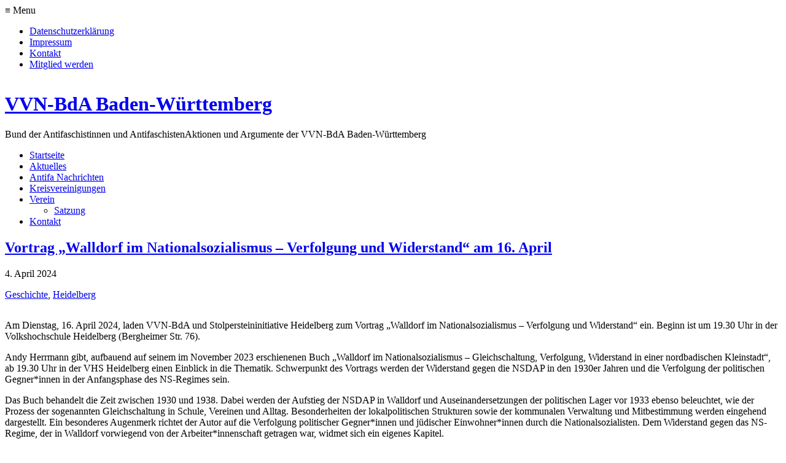

--- FILE ---
content_type: text/html; charset=UTF-8
request_url: https://bawue.vvn-bda.de/2024/04/04/vortrag-walldorf-im-nationalsozialismus-verfolgung-und-widerstand-am-16-april/
body_size: 10133
content:
<!DOCTYPE html PUBLIC "-//W3C//DTD XHTML 1.0 Transitional//DE" "http://www.w3.org/TR/xhtml1/DTD/xhtml1-transitional.dtd">
<html xmlns="http://www.w3.org/1999/xhtml" lang="de" id="fb" >

<head profile="http://gmpg.org/xfn/11">
	<meta http-equiv="Content-Type" content="text/html; charset=UTF-8" />
	<meta http-equiv="Content-Script-Type" content="text/javascript" />

	<title>Vortrag „Walldorf im Nationalsozialismus – Verfolgung und Widerstand“ am 16. April &#8211; VVN-BdA Baden-Württemberg</title>

	<meta name="robots" content="index, follow" />
	<meta name="description" content="Vortrag „Walldorf im Nationalsozialismus – Verfolgung und Widerstand“ am 16. April &#8211; 



Am Dienstag, 16. April 2024, laden VVN-BdA und Stolpersteininitiative Heidelberg zum Vortrag „Walldorf im Nationalsozialismus – Verfolgung und Widerstand“ ein. Beginn ist um 19.30 Uhr in der Volkshochschule Heidelberg (Bergheimer Str. 76).



Andy Herrmann gibt, aufbauend auf seinem im November 2023 erschienenen Buch „Walldorf im Nationalsozialismus – Gleichschaltung, Verfolgung, Widerstand in einer nordbadischen Kleinstadt“, ab 19.30 ..." />
	<meta name="language" content="de" />
	<meta name="content-language" content="de" />
	<meta name="siteinfo" content="robots.txt" />
	<meta name="publisher" content="VVN-BdA Baden-Württemberg" />
	<meta name="author" content="X-TM GmbH - http://x-tm.de" />
 	<meta name="viewport" content="width=device-width, initial-scale=1">

	<link rel="stylesheet" href="https://bawue.vvn-bda.de/wp-content/themes/wp_vvn/style.css?1768744152" type="text/css" media="screen" />
		<link rel="stylesheet" href="https://bawue.vvn-bda.de/wp-content/themes/wp_vvn/layout/css/single.css" type="text/css" media="screen" />
		<!--[if lt IE 8]><link rel="stylesheet" type="text/css" href="https://bawue.vvn-bda.de/wp-content/themes/wp_vvn/layout/css/ie.css" /><![endif]-->
	<link rel="stylesheet" href="https://bawue.vvn-bda.de/wp-content/themes/wp_vvn/layout/css/print.css" type="text/css" media="print" />

	<link rel="alternate" type="application/rss+xml" title="RSS 2.0" href="https://bawue.vvn-bda.de/feed/" />

	<link rel="Shortcut Icon" type="image/x-icon" href="https://bawue.vvn-bda.de/favicon.ico" />

	<link rel="pingback" href="https://bawue.vvn-bda.de/xmlrpc.php" />
	<link rel="search" type="application/opensearchdescription+xml" title="VVN-BdA Baden-Württemberg" href="https://bawue.vvn-bda.de/wp-content/themes/wp_vvn/os.xml" />
	<link rel="canonical" href="https://bawue.vvn-bda.de/2024/04/04/vortrag-walldorf-im-nationalsozialismus-verfolgung-und-widerstand-am-16-april/" />
	<!--<script type="text/javascript" src="https://bawue.vvn-bda.de/wp-content/themes/wp_vvn/js/.js"></script>-->

  <!--[if gte IE 9]>
    <style type="text/css">
      .gradient {
         filter: none;
      }
    </style>
  <![endif]-->

  
		<meta name='robots' content='max-image-preview:large' />
	<style>img:is([sizes="auto" i], [sizes^="auto," i]) { contain-intrinsic-size: 3000px 1500px }</style>
	<script type="text/javascript">
/* <![CDATA[ */
window._wpemojiSettings = {"baseUrl":"https:\/\/s.w.org\/images\/core\/emoji\/16.0.1\/72x72\/","ext":".png","svgUrl":"https:\/\/s.w.org\/images\/core\/emoji\/16.0.1\/svg\/","svgExt":".svg","source":{"concatemoji":"https:\/\/bawue.vvn-bda.de\/wp-includes\/js\/wp-emoji-release.min.js?ver=6.8.3"}};
/*! This file is auto-generated */
!function(s,n){var o,i,e;function c(e){try{var t={supportTests:e,timestamp:(new Date).valueOf()};sessionStorage.setItem(o,JSON.stringify(t))}catch(e){}}function p(e,t,n){e.clearRect(0,0,e.canvas.width,e.canvas.height),e.fillText(t,0,0);var t=new Uint32Array(e.getImageData(0,0,e.canvas.width,e.canvas.height).data),a=(e.clearRect(0,0,e.canvas.width,e.canvas.height),e.fillText(n,0,0),new Uint32Array(e.getImageData(0,0,e.canvas.width,e.canvas.height).data));return t.every(function(e,t){return e===a[t]})}function u(e,t){e.clearRect(0,0,e.canvas.width,e.canvas.height),e.fillText(t,0,0);for(var n=e.getImageData(16,16,1,1),a=0;a<n.data.length;a++)if(0!==n.data[a])return!1;return!0}function f(e,t,n,a){switch(t){case"flag":return n(e,"\ud83c\udff3\ufe0f\u200d\u26a7\ufe0f","\ud83c\udff3\ufe0f\u200b\u26a7\ufe0f")?!1:!n(e,"\ud83c\udde8\ud83c\uddf6","\ud83c\udde8\u200b\ud83c\uddf6")&&!n(e,"\ud83c\udff4\udb40\udc67\udb40\udc62\udb40\udc65\udb40\udc6e\udb40\udc67\udb40\udc7f","\ud83c\udff4\u200b\udb40\udc67\u200b\udb40\udc62\u200b\udb40\udc65\u200b\udb40\udc6e\u200b\udb40\udc67\u200b\udb40\udc7f");case"emoji":return!a(e,"\ud83e\udedf")}return!1}function g(e,t,n,a){var r="undefined"!=typeof WorkerGlobalScope&&self instanceof WorkerGlobalScope?new OffscreenCanvas(300,150):s.createElement("canvas"),o=r.getContext("2d",{willReadFrequently:!0}),i=(o.textBaseline="top",o.font="600 32px Arial",{});return e.forEach(function(e){i[e]=t(o,e,n,a)}),i}function t(e){var t=s.createElement("script");t.src=e,t.defer=!0,s.head.appendChild(t)}"undefined"!=typeof Promise&&(o="wpEmojiSettingsSupports",i=["flag","emoji"],n.supports={everything:!0,everythingExceptFlag:!0},e=new Promise(function(e){s.addEventListener("DOMContentLoaded",e,{once:!0})}),new Promise(function(t){var n=function(){try{var e=JSON.parse(sessionStorage.getItem(o));if("object"==typeof e&&"number"==typeof e.timestamp&&(new Date).valueOf()<e.timestamp+604800&&"object"==typeof e.supportTests)return e.supportTests}catch(e){}return null}();if(!n){if("undefined"!=typeof Worker&&"undefined"!=typeof OffscreenCanvas&&"undefined"!=typeof URL&&URL.createObjectURL&&"undefined"!=typeof Blob)try{var e="postMessage("+g.toString()+"("+[JSON.stringify(i),f.toString(),p.toString(),u.toString()].join(",")+"));",a=new Blob([e],{type:"text/javascript"}),r=new Worker(URL.createObjectURL(a),{name:"wpTestEmojiSupports"});return void(r.onmessage=function(e){c(n=e.data),r.terminate(),t(n)})}catch(e){}c(n=g(i,f,p,u))}t(n)}).then(function(e){for(var t in e)n.supports[t]=e[t],n.supports.everything=n.supports.everything&&n.supports[t],"flag"!==t&&(n.supports.everythingExceptFlag=n.supports.everythingExceptFlag&&n.supports[t]);n.supports.everythingExceptFlag=n.supports.everythingExceptFlag&&!n.supports.flag,n.DOMReady=!1,n.readyCallback=function(){n.DOMReady=!0}}).then(function(){return e}).then(function(){var e;n.supports.everything||(n.readyCallback(),(e=n.source||{}).concatemoji?t(e.concatemoji):e.wpemoji&&e.twemoji&&(t(e.twemoji),t(e.wpemoji)))}))}((window,document),window._wpemojiSettings);
/* ]]> */
</script>
<style id='wp-emoji-styles-inline-css' type='text/css'>

	img.wp-smiley, img.emoji {
		display: inline !important;
		border: none !important;
		box-shadow: none !important;
		height: 1em !important;
		width: 1em !important;
		margin: 0 0.07em !important;
		vertical-align: -0.1em !important;
		background: none !important;
		padding: 0 !important;
	}
</style>
<link rel='stylesheet' id='wp-block-library-css' href='https://bawue.vvn-bda.de/wp-includes/css/dist/block-library/style.min.css?ver=6.8.3' type='text/css' media='all' />
<style id='classic-theme-styles-inline-css' type='text/css'>
/*! This file is auto-generated */
.wp-block-button__link{color:#fff;background-color:#32373c;border-radius:9999px;box-shadow:none;text-decoration:none;padding:calc(.667em + 2px) calc(1.333em + 2px);font-size:1.125em}.wp-block-file__button{background:#32373c;color:#fff;text-decoration:none}
</style>
<style id='global-styles-inline-css' type='text/css'>
:root{--wp--preset--aspect-ratio--square: 1;--wp--preset--aspect-ratio--4-3: 4/3;--wp--preset--aspect-ratio--3-4: 3/4;--wp--preset--aspect-ratio--3-2: 3/2;--wp--preset--aspect-ratio--2-3: 2/3;--wp--preset--aspect-ratio--16-9: 16/9;--wp--preset--aspect-ratio--9-16: 9/16;--wp--preset--color--black: #000000;--wp--preset--color--cyan-bluish-gray: #abb8c3;--wp--preset--color--white: #ffffff;--wp--preset--color--pale-pink: #f78da7;--wp--preset--color--vivid-red: #cf2e2e;--wp--preset--color--luminous-vivid-orange: #ff6900;--wp--preset--color--luminous-vivid-amber: #fcb900;--wp--preset--color--light-green-cyan: #7bdcb5;--wp--preset--color--vivid-green-cyan: #00d084;--wp--preset--color--pale-cyan-blue: #8ed1fc;--wp--preset--color--vivid-cyan-blue: #0693e3;--wp--preset--color--vivid-purple: #9b51e0;--wp--preset--gradient--vivid-cyan-blue-to-vivid-purple: linear-gradient(135deg,rgba(6,147,227,1) 0%,rgb(155,81,224) 100%);--wp--preset--gradient--light-green-cyan-to-vivid-green-cyan: linear-gradient(135deg,rgb(122,220,180) 0%,rgb(0,208,130) 100%);--wp--preset--gradient--luminous-vivid-amber-to-luminous-vivid-orange: linear-gradient(135deg,rgba(252,185,0,1) 0%,rgba(255,105,0,1) 100%);--wp--preset--gradient--luminous-vivid-orange-to-vivid-red: linear-gradient(135deg,rgba(255,105,0,1) 0%,rgb(207,46,46) 100%);--wp--preset--gradient--very-light-gray-to-cyan-bluish-gray: linear-gradient(135deg,rgb(238,238,238) 0%,rgb(169,184,195) 100%);--wp--preset--gradient--cool-to-warm-spectrum: linear-gradient(135deg,rgb(74,234,220) 0%,rgb(151,120,209) 20%,rgb(207,42,186) 40%,rgb(238,44,130) 60%,rgb(251,105,98) 80%,rgb(254,248,76) 100%);--wp--preset--gradient--blush-light-purple: linear-gradient(135deg,rgb(255,206,236) 0%,rgb(152,150,240) 100%);--wp--preset--gradient--blush-bordeaux: linear-gradient(135deg,rgb(254,205,165) 0%,rgb(254,45,45) 50%,rgb(107,0,62) 100%);--wp--preset--gradient--luminous-dusk: linear-gradient(135deg,rgb(255,203,112) 0%,rgb(199,81,192) 50%,rgb(65,88,208) 100%);--wp--preset--gradient--pale-ocean: linear-gradient(135deg,rgb(255,245,203) 0%,rgb(182,227,212) 50%,rgb(51,167,181) 100%);--wp--preset--gradient--electric-grass: linear-gradient(135deg,rgb(202,248,128) 0%,rgb(113,206,126) 100%);--wp--preset--gradient--midnight: linear-gradient(135deg,rgb(2,3,129) 0%,rgb(40,116,252) 100%);--wp--preset--font-size--small: 13px;--wp--preset--font-size--medium: 20px;--wp--preset--font-size--large: 36px;--wp--preset--font-size--x-large: 42px;--wp--preset--spacing--20: 0.44rem;--wp--preset--spacing--30: 0.67rem;--wp--preset--spacing--40: 1rem;--wp--preset--spacing--50: 1.5rem;--wp--preset--spacing--60: 2.25rem;--wp--preset--spacing--70: 3.38rem;--wp--preset--spacing--80: 5.06rem;--wp--preset--shadow--natural: 6px 6px 9px rgba(0, 0, 0, 0.2);--wp--preset--shadow--deep: 12px 12px 50px rgba(0, 0, 0, 0.4);--wp--preset--shadow--sharp: 6px 6px 0px rgba(0, 0, 0, 0.2);--wp--preset--shadow--outlined: 6px 6px 0px -3px rgba(255, 255, 255, 1), 6px 6px rgba(0, 0, 0, 1);--wp--preset--shadow--crisp: 6px 6px 0px rgba(0, 0, 0, 1);}:where(.is-layout-flex){gap: 0.5em;}:where(.is-layout-grid){gap: 0.5em;}body .is-layout-flex{display: flex;}.is-layout-flex{flex-wrap: wrap;align-items: center;}.is-layout-flex > :is(*, div){margin: 0;}body .is-layout-grid{display: grid;}.is-layout-grid > :is(*, div){margin: 0;}:where(.wp-block-columns.is-layout-flex){gap: 2em;}:where(.wp-block-columns.is-layout-grid){gap: 2em;}:where(.wp-block-post-template.is-layout-flex){gap: 1.25em;}:where(.wp-block-post-template.is-layout-grid){gap: 1.25em;}.has-black-color{color: var(--wp--preset--color--black) !important;}.has-cyan-bluish-gray-color{color: var(--wp--preset--color--cyan-bluish-gray) !important;}.has-white-color{color: var(--wp--preset--color--white) !important;}.has-pale-pink-color{color: var(--wp--preset--color--pale-pink) !important;}.has-vivid-red-color{color: var(--wp--preset--color--vivid-red) !important;}.has-luminous-vivid-orange-color{color: var(--wp--preset--color--luminous-vivid-orange) !important;}.has-luminous-vivid-amber-color{color: var(--wp--preset--color--luminous-vivid-amber) !important;}.has-light-green-cyan-color{color: var(--wp--preset--color--light-green-cyan) !important;}.has-vivid-green-cyan-color{color: var(--wp--preset--color--vivid-green-cyan) !important;}.has-pale-cyan-blue-color{color: var(--wp--preset--color--pale-cyan-blue) !important;}.has-vivid-cyan-blue-color{color: var(--wp--preset--color--vivid-cyan-blue) !important;}.has-vivid-purple-color{color: var(--wp--preset--color--vivid-purple) !important;}.has-black-background-color{background-color: var(--wp--preset--color--black) !important;}.has-cyan-bluish-gray-background-color{background-color: var(--wp--preset--color--cyan-bluish-gray) !important;}.has-white-background-color{background-color: var(--wp--preset--color--white) !important;}.has-pale-pink-background-color{background-color: var(--wp--preset--color--pale-pink) !important;}.has-vivid-red-background-color{background-color: var(--wp--preset--color--vivid-red) !important;}.has-luminous-vivid-orange-background-color{background-color: var(--wp--preset--color--luminous-vivid-orange) !important;}.has-luminous-vivid-amber-background-color{background-color: var(--wp--preset--color--luminous-vivid-amber) !important;}.has-light-green-cyan-background-color{background-color: var(--wp--preset--color--light-green-cyan) !important;}.has-vivid-green-cyan-background-color{background-color: var(--wp--preset--color--vivid-green-cyan) !important;}.has-pale-cyan-blue-background-color{background-color: var(--wp--preset--color--pale-cyan-blue) !important;}.has-vivid-cyan-blue-background-color{background-color: var(--wp--preset--color--vivid-cyan-blue) !important;}.has-vivid-purple-background-color{background-color: var(--wp--preset--color--vivid-purple) !important;}.has-black-border-color{border-color: var(--wp--preset--color--black) !important;}.has-cyan-bluish-gray-border-color{border-color: var(--wp--preset--color--cyan-bluish-gray) !important;}.has-white-border-color{border-color: var(--wp--preset--color--white) !important;}.has-pale-pink-border-color{border-color: var(--wp--preset--color--pale-pink) !important;}.has-vivid-red-border-color{border-color: var(--wp--preset--color--vivid-red) !important;}.has-luminous-vivid-orange-border-color{border-color: var(--wp--preset--color--luminous-vivid-orange) !important;}.has-luminous-vivid-amber-border-color{border-color: var(--wp--preset--color--luminous-vivid-amber) !important;}.has-light-green-cyan-border-color{border-color: var(--wp--preset--color--light-green-cyan) !important;}.has-vivid-green-cyan-border-color{border-color: var(--wp--preset--color--vivid-green-cyan) !important;}.has-pale-cyan-blue-border-color{border-color: var(--wp--preset--color--pale-cyan-blue) !important;}.has-vivid-cyan-blue-border-color{border-color: var(--wp--preset--color--vivid-cyan-blue) !important;}.has-vivid-purple-border-color{border-color: var(--wp--preset--color--vivid-purple) !important;}.has-vivid-cyan-blue-to-vivid-purple-gradient-background{background: var(--wp--preset--gradient--vivid-cyan-blue-to-vivid-purple) !important;}.has-light-green-cyan-to-vivid-green-cyan-gradient-background{background: var(--wp--preset--gradient--light-green-cyan-to-vivid-green-cyan) !important;}.has-luminous-vivid-amber-to-luminous-vivid-orange-gradient-background{background: var(--wp--preset--gradient--luminous-vivid-amber-to-luminous-vivid-orange) !important;}.has-luminous-vivid-orange-to-vivid-red-gradient-background{background: var(--wp--preset--gradient--luminous-vivid-orange-to-vivid-red) !important;}.has-very-light-gray-to-cyan-bluish-gray-gradient-background{background: var(--wp--preset--gradient--very-light-gray-to-cyan-bluish-gray) !important;}.has-cool-to-warm-spectrum-gradient-background{background: var(--wp--preset--gradient--cool-to-warm-spectrum) !important;}.has-blush-light-purple-gradient-background{background: var(--wp--preset--gradient--blush-light-purple) !important;}.has-blush-bordeaux-gradient-background{background: var(--wp--preset--gradient--blush-bordeaux) !important;}.has-luminous-dusk-gradient-background{background: var(--wp--preset--gradient--luminous-dusk) !important;}.has-pale-ocean-gradient-background{background: var(--wp--preset--gradient--pale-ocean) !important;}.has-electric-grass-gradient-background{background: var(--wp--preset--gradient--electric-grass) !important;}.has-midnight-gradient-background{background: var(--wp--preset--gradient--midnight) !important;}.has-small-font-size{font-size: var(--wp--preset--font-size--small) !important;}.has-medium-font-size{font-size: var(--wp--preset--font-size--medium) !important;}.has-large-font-size{font-size: var(--wp--preset--font-size--large) !important;}.has-x-large-font-size{font-size: var(--wp--preset--font-size--x-large) !important;}
:where(.wp-block-post-template.is-layout-flex){gap: 1.25em;}:where(.wp-block-post-template.is-layout-grid){gap: 1.25em;}
:where(.wp-block-columns.is-layout-flex){gap: 2em;}:where(.wp-block-columns.is-layout-grid){gap: 2em;}
:root :where(.wp-block-pullquote){font-size: 1.5em;line-height: 1.6;}
</style>
<link rel='stylesheet' id='contact-form-7-css' href='https://bawue.vvn-bda.de/wp-content/plugins/contact-form-7/includes/css/styles.css?ver=6.1.4' type='text/css' media='all' />
<link rel='stylesheet' id='spam-protect-for-contact-form7-css' href='https://bawue.vvn-bda.de/wp-content/plugins/wp-contact-form-7-spam-blocker/frontend/css/spam-protect-for-contact-form7.css?ver=1.0.0' type='text/css' media='all' />
<script type="text/javascript" src="https://bawue.vvn-bda.de/wp-includes/js/jquery/jquery.min.js?ver=3.7.1" id="jquery-core-js"></script>
<script type="text/javascript" src="https://bawue.vvn-bda.de/wp-includes/js/jquery/jquery-migrate.min.js?ver=3.4.1" id="jquery-migrate-js"></script>
<script type="text/javascript" src="https://bawue.vvn-bda.de/wp-content/plugins/wp-contact-form-7-spam-blocker/frontend/js/spam-protect-for-contact-form7.js?ver=1.0.0" id="spam-protect-for-contact-form7-js"></script>
<link rel="https://api.w.org/" href="https://bawue.vvn-bda.de/wp-json/" /><link rel="alternate" title="JSON" type="application/json" href="https://bawue.vvn-bda.de/wp-json/wp/v2/posts/2194" /><link rel="EditURI" type="application/rsd+xml" title="RSD" href="https://bawue.vvn-bda.de/xmlrpc.php?rsd" />
<meta name="generator" content="WordPress 6.8.3" />
<link rel="canonical" href="https://bawue.vvn-bda.de/2024/04/04/vortrag-walldorf-im-nationalsozialismus-verfolgung-und-widerstand-am-16-april/" />
<link rel='shortlink' href='https://bawue.vvn-bda.de/?p=2194' />
<link rel="alternate" title="oEmbed (JSON)" type="application/json+oembed" href="https://bawue.vvn-bda.de/wp-json/oembed/1.0/embed?url=https%3A%2F%2Fbawue.vvn-bda.de%2F2024%2F04%2F04%2Fvortrag-walldorf-im-nationalsozialismus-verfolgung-und-widerstand-am-16-april%2F" />
<link rel="alternate" title="oEmbed (XML)" type="text/xml+oembed" href="https://bawue.vvn-bda.de/wp-json/oembed/1.0/embed?url=https%3A%2F%2Fbawue.vvn-bda.de%2F2024%2F04%2F04%2Fvortrag-walldorf-im-nationalsozialismus-verfolgung-und-widerstand-am-16-april%2F&#038;format=xml" />
<meta name="tec-api-version" content="v1"><meta name="tec-api-origin" content="https://bawue.vvn-bda.de"><link rel="alternate" href="https://bawue.vvn-bda.de/wp-json/tribe/events/v1/" /><link rel="icon" href="https://bawue.vvn-bda.de/wp-content/uploads/sites/23/2023/04/cropped-logo-vvn-32x32.png" sizes="32x32" />
<link rel="icon" href="https://bawue.vvn-bda.de/wp-content/uploads/sites/23/2023/04/cropped-logo-vvn-192x192.png" sizes="192x192" />
<link rel="apple-touch-icon" href="https://bawue.vvn-bda.de/wp-content/uploads/sites/23/2023/04/cropped-logo-vvn-180x180.png" />
<meta name="msapplication-TileImage" content="https://bawue.vvn-bda.de/wp-content/uploads/sites/23/2023/04/cropped-logo-vvn-270x270.png" />

</head>
<body class="wp-singular post-template-default single single-post postid-2194 single-format-standard wp-theme-wp_vvn tribe-no-js">

<nav id="nav-wrap">
	<div class="mobile">
		<div id="mobile-menu">
			<ul id="menu-mainmenu" class="menu"><li id="menu-item-1663" class="menu-item menu-item-type-custom menu-item-object-custom menu-item-home menu-item-1663"><a href="https://bawue.vvn-bda.de">Startseite</a></li>
<li id="menu-item-1675" class="menu-item menu-item-type-taxonomy menu-item-object-category current-post-ancestor current-menu-parent current-post-parent menu-item-1675"><a href="https://bawue.vvn-bda.de/category/aktuelles/">Aktuelles</a></li>
<li id="menu-item-16" class="menu-item menu-item-type-taxonomy menu-item-object-category menu-item-16"><a href="https://bawue.vvn-bda.de/category/antifa-nachrichten/">Antifa Nachrichten</a></li>
<li id="menu-item-22" class="menu-item menu-item-type-post_type menu-item-object-page menu-item-22"><a href="https://bawue.vvn-bda.de/kreisvereinigungen/">Kreisvereinigungen</a></li>
<li id="menu-item-2826" class="menu-item menu-item-type-custom menu-item-object-custom menu-item-home menu-item-has-children menu-item-2826"><a href="https://bawue.vvn-bda.de">Verein</a>
<ul class="sub-menu">
	<li id="menu-item-2820" class="menu-item menu-item-type-post_type menu-item-object-page menu-item-2820"><a href="https://bawue.vvn-bda.de/satzung-der-vvn-bda-baden-wuerttemberg/">Satzung</a></li>
</ul>
</li>
<li id="menu-item-1748" class="menu-item menu-item-type-post_type menu-item-object-page menu-item-1748"><a href="https://bawue.vvn-bda.de/kontakt/">Kontakt</a></li>
</ul>	 		<ul id="menu-topmenu" class="menu"><li id="menu-item-1132" class="menu-item menu-item-type-custom menu-item-object-custom menu-item-1132"><a href="https://vvn-bda.de/datenschutz/">Datenschutzerklärung</a></li>
<li id="menu-item-1778" class="menu-item menu-item-type-post_type menu-item-object-page menu-item-1778"><a href="https://bawue.vvn-bda.de/impressum/">Impressum</a></li>
<li id="menu-item-1958" class="menu-item menu-item-type-post_type menu-item-object-page menu-item-1958"><a href="https://bawue.vvn-bda.de/kontakt/">Kontakt</a></li>
<li id="menu-item-25" class="menu-item menu-item-type-post_type menu-item-object-page menu-item-25"><a href="https://bawue.vvn-bda.de/mitglied-werden/">Mitglied werden</a></li>
</ul>	 	</div>
 	</div>

  	</nav>

<div id="wraphead">
  <div id="topnav">
    <div class="topmenu"><ul id="menu-topmenu-1" class="menu"><li class="menu-item menu-item-type-custom menu-item-object-custom menu-item-1132"><a href="https://vvn-bda.de/datenschutz/">Datenschutzerklärung</a></li>
<li class="menu-item menu-item-type-post_type menu-item-object-page menu-item-1778"><a href="https://bawue.vvn-bda.de/impressum/">Impressum</a></li>
<li class="menu-item menu-item-type-post_type menu-item-object-page menu-item-1958"><a href="https://bawue.vvn-bda.de/kontakt/">Kontakt</a></li>
<li class="menu-item menu-item-type-post_type menu-item-object-page menu-item-25"><a href="https://bawue.vvn-bda.de/mitglied-werden/">Mitglied werden</a></li>
</ul></div>  </div>

	<div id="header" onclick="location.href='https://bawue.vvn-bda.de';" onkeypress="location.href='https://bawue.vvn-bda.de';" style="cursor: pointer;" >
	  <!-- img id="logo" src="https://bawue.vvn-bda.de/wp-content/themes/wp_vvn/layout/images/logo-vvn.png" -->


	  <img id="logo" src="https://bawue.vvn-bda.de/wp-content/themes/wp_vvn/layout/images/logo-vvn.png" height="105" width="81" alt="" />


		<h1><a href="https://bawue.vvn-bda.de/">VVN-BdA Baden-Württemberg</a></h1>
		<p>Bund der Antifaschistinnen und Antifaschisten<span>Aktionen und Argumente der VVN-BdA Baden-Württemberg</span></p>
		<div style="clear:both"></div>
	</div>

</div>


<div id="wrap">
  <div class="mainmenu"><ul id="menu-mainmenu-1" class="menu"><li class="menu-item menu-item-type-custom menu-item-object-custom menu-item-home menu-item-1663"><a href="https://bawue.vvn-bda.de">Startseite</a></li>
<li class="menu-item menu-item-type-taxonomy menu-item-object-category current-post-ancestor current-menu-parent current-post-parent menu-item-1675"><a href="https://bawue.vvn-bda.de/category/aktuelles/">Aktuelles</a></li>
<li class="menu-item menu-item-type-taxonomy menu-item-object-category menu-item-16"><a href="https://bawue.vvn-bda.de/category/antifa-nachrichten/">Antifa Nachrichten</a></li>
<li class="menu-item menu-item-type-post_type menu-item-object-page menu-item-22"><a href="https://bawue.vvn-bda.de/kreisvereinigungen/">Kreisvereinigungen</a></li>
<li class="menu-item menu-item-type-custom menu-item-object-custom menu-item-home menu-item-has-children menu-item-2826"><a href="https://bawue.vvn-bda.de">Verein</a>
<ul class="sub-menu">
	<li class="menu-item menu-item-type-post_type menu-item-object-page menu-item-2820"><a href="https://bawue.vvn-bda.de/satzung-der-vvn-bda-baden-wuerttemberg/">Satzung</a></li>
</ul>
</li>
<li class="menu-item menu-item-type-post_type menu-item-object-page menu-item-1748"><a href="https://bawue.vvn-bda.de/kontakt/">Kontakt</a></li>
</ul></div>
  
	<div id="content">

			<div class="post-2194 post type-post status-publish format-standard has-post-thumbnail hentry category-aktuelles category-heidelberg tag-geschichte tag-heidelberg" id="post-2194">
			<h2><a href="https://bawue.vvn-bda.de/2024/04/04/vortrag-walldorf-im-nationalsozialismus-verfolgung-und-widerstand-am-16-april/" rel="bookmark">Vortrag „Walldorf im Nationalsozialismus – Verfolgung und Widerstand“ am 16. April</a></h2>
			      
			 
        <p class="date">
          4. April 2024        </p>
        <p class="tag"><a href="https://bawue.vvn-bda.de/tag/geschichte/" rel="tag">Geschichte</a>, <a href="https://bawue.vvn-bda.de/tag/heidelberg/" rel="tag">Heidelberg</a></p>
      			
						
			
			<div class="wp-block-image">
<figure class="alignleft size-full"><a href="https://bawue.vvn-bda.de/wp-content/uploads/sites/23/2024/04/Walldorf_im_NS-e1711032710945.jpg"><img decoding="async" width="220" height="227" src="https://bawue.vvn-bda.de/wp-content/uploads/sites/23/2024/04/Walldorf_im_NS-e1711032710945.jpg" alt="" class="wp-image-2195" /></a></figure></div>


<p>Am Dienstag, 16. April 2024, laden VVN-BdA und Stolpersteininitiative Heidelberg zum Vortrag „Walldorf im Nationalsozialismus – Verfolgung und Widerstand“ ein. Beginn ist um 19.30 Uhr in der Volkshochschule Heidelberg (Bergheimer Str. 76).</p>



<p>Andy Herrmann gibt, aufbauend auf seinem im November 2023 erschienenen Buch „Walldorf im Nationalsozialismus – Gleichschaltung, Verfolgung, Widerstand in einer nordbadischen Kleinstadt“, ab 19.30 Uhr in der VHS Heidelberg einen Einblick in die Thematik. Schwerpunkt des Vortrags werden der Widerstand gegen die NSDAP in den 1930er Jahren und die Verfolgung der politischen Gegner*innen in der Anfangsphase des NS-Regimes sein.</p>



<p>Das Buch behandelt die Zeit zwischen 1930 und 1938. Dabei werden der Aufstieg der NSDAP in Walldorf und Auseinandersetzungen der politischen Lager vor 1933 ebenso beleuchtet, wie der Prozess der sogenannten Gleichschaltung in Schule, Vereinen und Alltag. Besonderheiten der lokalpolitischen Strukturen sowie der kommunalen Verwaltung und Mitbestimmung werden eingehend dargestellt. Ein besonderes Augenmerk richtet der Autor auf die Verfolgung politischer Gegner*innen und jüdischer Einwohner*innen durch die Nationalsozialisten. Dem Widerstand gegen das NS-Regime, der in Walldorf vorwiegend von der Arbeiter*innenschaft getragen war, widmet sich ein eigenes Kapitel.</p>

						

			
						<p class="info"></p>
		</div>

	

  	</div>


  
	<div id="sidebar">
		<ul>
			
			
		<li id="search-2" class="widget widget_search">
<form method="get" id="searchform" action="https://bawue.vvn-bda.de/">
<div>
	<input type="text" value="" name="s" id="s" />
	<input type="submit" id="searchsubmit" value="Suche" />
</div>
</form>
</li>
		<li id="text-8" class="widget widget_text">
	<h3 class="widgettitle">Antifa Nachrichten</h3>			<div class="textwidget"><a href="https://bawue.vvn-bda.de/category/antifa-nachrichten/"><img src="https://bawue.vvn-bda.de/wp-content/uploads/sites/23/2023/12/Antifa-Nachrichten-1-e1701776439462.png" width="240" class="alignnone size-medium wp-image-1970" /></a><br /><a class="redarrow" href="https://bawue.vvn-bda.de/category/antifa-nachrichten/">
Magazin der Landesvereinigung</a></div>
		</li>
		<li id="block-11" class="widget widget_block">
	<h3 class="widgettitle">Aktuelles</h3><div class="wp-widget-group__inner-blocks"><ul class="wp-block-latest-posts__list has-dates wp-block-latest-posts"><li><a class="wp-block-latest-posts__post-title" href="https://bawue.vvn-bda.de/2026/01/08/an25-4-nein-zur-wehrpflicht/">AN25-4: Nein zur Wehrpflicht!</a><time datetime="2026-01-08T16:07:07+02:00" class="wp-block-latest-posts__post-date">8. Januar 2026</time></li>
<li><a class="wp-block-latest-posts__post-title" href="https://bawue.vvn-bda.de/2026/01/05/haende-weg-von-venezuela/">Hände weg von Venezuela!</a><time datetime="2026-01-05T16:38:28+02:00" class="wp-block-latest-posts__post-date">5. Januar 2026</time></li>
<li><a class="wp-block-latest-posts__post-title" href="https://bawue.vvn-bda.de/2025/11/24/stehen-wir-vor-einem-neuen-faschismus-was-tun/">Stehen wir vor einem neuen Faschismus? Was tun?</a><time datetime="2025-11-24T15:18:08+02:00" class="wp-block-latest-posts__post-date">24. November 2025</time></li>
<li><a class="wp-block-latest-posts__post-title" href="https://bawue.vvn-bda.de/2025/10/28/ldk-25-leitantrag/">80 Jahre Befreiung von Krieg und Faschismus: Zukunftsentwurf Antifaschismus verwirklichen! Für eine Welt des Friedens und der Freiheit!</a><time datetime="2025-10-28T13:05:22+02:00" class="wp-block-latest-posts__post-date">28. Oktober 2025</time></li>
<li><a class="wp-block-latest-posts__post-title" href="https://bawue.vvn-bda.de/2025/09/30/antifaschistische-stadtrundgaenge-in-mannheim/">Antifaschistische Stadtrundgänge in Mannheim</a><time datetime="2025-09-30T10:35:06+02:00" class="wp-block-latest-posts__post-date">30. September 2025</time></li>
<li><a class="wp-block-latest-posts__post-title" href="https://bawue.vvn-bda.de/2025/09/23/rede-zum-hiroshima-gedenken/">Rede zum Hiroshima Gedenken</a><time datetime="2025-09-23T09:08:51+02:00" class="wp-block-latest-posts__post-date">23. September 2025</time></li>
<li><a class="wp-block-latest-posts__post-title" href="https://bawue.vvn-bda.de/2025/09/19/an25-3-nie-wieder-kriegswirtschaft/">AN25-3: Nie wieder Kriegswirtschaft!</a><time datetime="2025-09-19T15:54:28+02:00" class="wp-block-latest-posts__post-date">19. September 2025</time></li>
<li><a class="wp-block-latest-posts__post-title" href="https://bawue.vvn-bda.de/2025/07/24/als-die-sonne-von-himmel-fiel/">Als die Sonne von Himmel fiel</a><time datetime="2025-07-24T13:25:12+02:00" class="wp-block-latest-posts__post-date">24. Juli 2025</time></li>
<li><a class="wp-block-latest-posts__post-title" href="https://bawue.vvn-bda.de/2025/07/11/demokratie-gegen-direktionsrecht/">Demokratie gegen Direktionsrecht</a><time datetime="2025-07-11T14:12:08+02:00" class="wp-block-latest-posts__post-date">11. Juli 2025</time></li>
<li><a class="wp-block-latest-posts__post-title" href="https://bawue.vvn-bda.de/2025/07/01/gegen-eine-wiedereinfuehrung-der-wehrpflicht-und-anderer-zwangsdienste-fuer-die-selbstbestimmung-jugendlicher/">Gegen eine Wiedereinführung der Wehrpflicht und anderer Zwangsdienste – für die Selbstbestimmung Jugendlicher!</a><time datetime="2025-07-01T12:55:44+02:00" class="wp-block-latest-posts__post-date">1. Juli 2025</time></li>
</ul></div></li>
		<li id="text-10" class="widget widget_text">
	<h3 class="widgettitle">Aufstehen gegen Rassismus</h3>			<div class="textwidget"><a href="https://www.aufstehen-gegen-rassismus.de/" target="_blank"><img data-id="1970"  src="//www.vvn-bda.de/wp-content/uploads/2016/04/AGR_RGB_invers-300x157.jpg" alt="AGR_RGB_invers" width="240" class="alignnone size-medium wp-image-1970" /></a>
Deine Stimme gegen rechte Hetze!</div>
		</li>
		<li id="text-7" class="widget widget_text">
	<h3 class="widgettitle">dasjahr1945</h3>			<div class="textwidget"><a href="http://www.dasjahr1945.de/" target="_blank"><img src="//www.vvn-bda.de/wp-content/uploads/2015/03/W_Banner_DasJahr1945_240x500_010315.jpg"></a>








</div>
		</li>
		<li id="text-2" class="widget widget_text">
	<h3 class="widgettitle">NPD-Verbot: Jetzt aber richtig!</h3>			<div class="textwidget"><a href="http://www.npd-verbot-jetzt.de/" target="_blank"><img src="/wp-content/uploads/sites/1/2017/06/nonpd.png?"></a></div>
		</li>
		<li id="text-3" class="widget widget_text">
	<h3 class="widgettitle">Das Magazin der VVN-BdA</h3>			<div class="textwidget"><a href="http://antifa.vvn-bda.de/" target="_blank"><img src="/wp-content/uploads/sites/1/2017/06/antifa.png?"></a>
<br />
<a class="redarrow" href="http://antifa.vvn-bda.de/" target="_blank">Magazin &raquo;antifa&laquo;</a></div>
		</li>
		<li id="text-4" class="widget widget_text">
	<h3 class="widgettitle">Ausstellung: Neofaschismus in Deutschland</h3>			<div class="textwidget"><a><a href="http://neofa-ausstellung.vvn-bda.de/" target="_blank"><img src="//www.vvn-bda.de/wp-content/uploads/2013/03/VVN_Ausstellung_Titel.png"></a></div>
		</li>
		<li id="text-5" class="widget widget_text">
	<h3 class="widgettitle">Das Jahr 1933</h3>			<div class="textwidget"><a href="http://www.dasjahr1933.de/" target="_blank"><img src="//www.vvn-bda.de/wp-content/uploads/2013/03/230113-2vvn_banner_2.png"></a></div>
		</li>		</ul>
	</div>


	
	<div style="clear:both"></div>

</div>
<div id="footer">
  <div id="footer_nav">
    <h2>Navigation</h2>
    <div class="footernav"><ul id="menu-mainmenu-2" class="menu"><li class="menu-item menu-item-type-custom menu-item-object-custom menu-item-home menu-item-1663"><a href="https://bawue.vvn-bda.de">Startseite</a></li>
<li class="menu-item menu-item-type-taxonomy menu-item-object-category current-post-ancestor current-menu-parent current-post-parent menu-item-1675"><a href="https://bawue.vvn-bda.de/category/aktuelles/">Aktuelles</a></li>
<li class="menu-item menu-item-type-taxonomy menu-item-object-category menu-item-16"><a href="https://bawue.vvn-bda.de/category/antifa-nachrichten/">Antifa Nachrichten</a></li>
<li class="menu-item menu-item-type-post_type menu-item-object-page menu-item-22"><a href="https://bawue.vvn-bda.de/kreisvereinigungen/">Kreisvereinigungen</a></li>
<li class="menu-item menu-item-type-custom menu-item-object-custom menu-item-home menu-item-has-children menu-item-2826"><a href="https://bawue.vvn-bda.de">Verein</a>
<ul class="sub-menu">
	<li class="menu-item menu-item-type-post_type menu-item-object-page menu-item-2820"><a href="https://bawue.vvn-bda.de/satzung-der-vvn-bda-baden-wuerttemberg/">Satzung</a></li>
</ul>
</li>
<li class="menu-item menu-item-type-post_type menu-item-object-page menu-item-1748"><a href="https://bawue.vvn-bda.de/kontakt/">Kontakt</a></li>
</ul></div>  </div>
  <div id="footer_links">
    <h2>Mehr VVN-BdA ...</h2>
    <div class="links"><ul id="menu-links" class="menu"><li id="menu-item-27" class="menu-item menu-item-type-custom menu-item-object-custom menu-item-27"><a href="http://www.dasjahr1933.de/">Zeitleiste »Das Jahr 1933«</a></li>
<li id="menu-item-28" class="menu-item menu-item-type-custom menu-item-object-custom menu-item-28"><a href="http://antifa.vvn-bda.de/">Zeitschrift »antifa«</a></li>
<li id="menu-item-29" class="menu-item menu-item-type-custom menu-item-object-custom menu-item-29"><a href="http://neofa-ausstellung.vvn-bda.de/">»Neofa«-Ausstellung</a></li>
<li id="menu-item-30" class="menu-item menu-item-type-custom menu-item-object-custom menu-item-30"><a href="http://www.npd-verbot-jetzt.de/">»nonpd«-Kampagne</a></li>
<li id="menu-item-32" class="menu-item menu-item-type-custom menu-item-object-custom menu-item-32"><a href="http://shop.vvn-bda.de/">Online-Shop</a></li>
</ul></div>  </div>

  <div class="footer_kontakt">
  
					<div class="textwidget"><div id="footer_kontakt">
    <h2>Kontakt</h2>
    VVN-BdA Landesvereinigung Baden-Württemberg<br><br>
    Böblinger Str. 195, Stuttgart<br><br>
    Telefon (+49) 0711-603237<br><br>
Telefonsprechzeiten:<br>
<table style="color:white;border:none">
<tr><td>Mo, Di, Do, Fr </td><td>11.00 Uhr - 13.00 Uhr</tr>
<tr><td>Mo, Di, Do</td><td>	14.00 Uhr - 16:00 Uhr</table><br>

    <a href="../kontakt">Kontaktformular</a>
  </div></div>
		  </div>
</div>
<script type="text/javascript" src="/js/jquery/1.7/jquery.min.js"></script>
<script type="text/javascript">
jQuery(document).ready(function($){

	/* prepend menu icon */
	$('#nav-wrap').prepend('<div id="menu-icon">≡ Menu</div>');

  // $("#menu-mainmenu").slideToggle();
  $("#mobile-menu").slideToggle();
  $(this).toggleClass("active");

	/* toggle nav */
	$("#menu-icon").on("click", function(){
		// $("#menu-mainmenu").slideToggle();
    $("#mobile-menu").slideToggle();
		$(this).toggleClass("active");
	});

});
</script>
<script type="speculationrules">
{"prefetch":[{"source":"document","where":{"and":[{"href_matches":"\/*"},{"not":{"href_matches":["\/wp-*.php","\/wp-admin\/*","\/wp-content\/uploads\/sites\/23\/*","\/wp-content\/*","\/wp-content\/plugins\/*","\/wp-content\/themes\/wp_vvn\/*","\/*\\?(.+)"]}},{"not":{"selector_matches":"a[rel~=\"nofollow\"]"}},{"not":{"selector_matches":".no-prefetch, .no-prefetch a"}}]},"eagerness":"conservative"}]}
</script>
		<script>
		( function ( body ) {
			'use strict';
			body.className = body.className.replace( /\btribe-no-js\b/, 'tribe-js' );
		} )( document.body );
		</script>
		<script> /* <![CDATA[ */var tribe_l10n_datatables = {"aria":{"sort_ascending":": activate to sort column ascending","sort_descending":": activate to sort column descending"},"length_menu":"Show _MENU_ entries","empty_table":"No data available in table","info":"Showing _START_ to _END_ of _TOTAL_ entries","info_empty":"Showing 0 to 0 of 0 entries","info_filtered":"(filtered from _MAX_ total entries)","zero_records":"No matching records found","search":"Search:","all_selected_text":"All items on this page were selected. ","select_all_link":"Select all pages","clear_selection":"Clear Selection.","pagination":{"all":"All","next":"Next","previous":"Previous"},"select":{"rows":{"0":"","_":": Selected %d rows","1":": Selected 1 row"}},"datepicker":{"dayNames":["Sonntag","Montag","Dienstag","Mittwoch","Donnerstag","Freitag","Samstag"],"dayNamesShort":["So.","Mo.","Di.","Mi.","Do.","Fr.","Sa."],"dayNamesMin":["S","M","D","M","D","F","S"],"monthNames":["Januar","Februar","M\u00e4rz","April","Mai","Juni","Juli","August","September","Oktober","November","Dezember"],"monthNamesShort":["Januar","Februar","M\u00e4rz","April","Mai","Juni","Juli","August","September","Oktober","November","Dezember"],"monthNamesMin":["Jan.","Feb.","M\u00e4rz","Apr.","Mai","Juni","Juli","Aug.","Sep.","Okt.","Nov.","Dez."],"nextText":"Next","prevText":"Prev","currentText":"Today","closeText":"Done","today":"Today","clear":"Clear"}};/* ]]> */ </script><script type="text/javascript" src="https://bawue.vvn-bda.de/wp-includes/js/comment-reply.min.js?ver=6.8.3" id="comment-reply-js" async="async" data-wp-strategy="async"></script>
<script type="text/javascript" src="https://bawue.vvn-bda.de/wp-content/plugins/the-events-calendar/common/build/js/user-agent.js?ver=da75d0bdea6dde3898df" id="tec-user-agent-js"></script>
<script type="text/javascript" src="https://bawue.vvn-bda.de/wp-includes/js/dist/hooks.min.js?ver=4d63a3d491d11ffd8ac6" id="wp-hooks-js"></script>
<script type="text/javascript" src="https://bawue.vvn-bda.de/wp-includes/js/dist/i18n.min.js?ver=5e580eb46a90c2b997e6" id="wp-i18n-js"></script>
<script type="text/javascript" id="wp-i18n-js-after">
/* <![CDATA[ */
wp.i18n.setLocaleData( { 'text direction\u0004ltr': [ 'ltr' ] } );
/* ]]> */
</script>
<script type="text/javascript" src="https://bawue.vvn-bda.de/wp-content/plugins/contact-form-7/includes/swv/js/index.js?ver=6.1.4" id="swv-js"></script>
<script type="text/javascript" id="contact-form-7-js-translations">
/* <![CDATA[ */
( function( domain, translations ) {
	var localeData = translations.locale_data[ domain ] || translations.locale_data.messages;
	localeData[""].domain = domain;
	wp.i18n.setLocaleData( localeData, domain );
} )( "contact-form-7", {"translation-revision-date":"2025-10-26 03:28:49+0000","generator":"GlotPress\/4.0.3","domain":"messages","locale_data":{"messages":{"":{"domain":"messages","plural-forms":"nplurals=2; plural=n != 1;","lang":"de"},"This contact form is placed in the wrong place.":["Dieses Kontaktformular wurde an der falschen Stelle platziert."],"Error:":["Fehler:"]}},"comment":{"reference":"includes\/js\/index.js"}} );
/* ]]> */
</script>
<script type="text/javascript" id="contact-form-7-js-before">
/* <![CDATA[ */
var wpcf7 = {
    "api": {
        "root": "https:\/\/bawue.vvn-bda.de\/wp-json\/",
        "namespace": "contact-form-7\/v1"
    }
};
/* ]]> */
</script>
<script type="text/javascript" src="https://bawue.vvn-bda.de/wp-content/plugins/contact-form-7/includes/js/index.js?ver=6.1.4" id="contact-form-7-js"></script>
</body>
</html>


